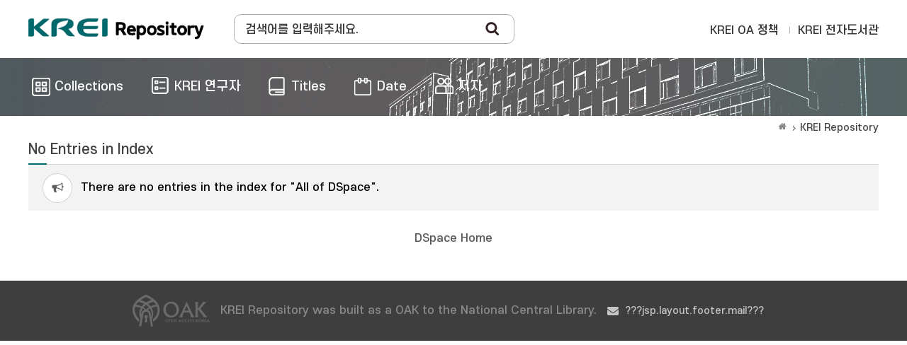

--- FILE ---
content_type: text/html;charset=UTF-8
request_url: https://repository.krei.re.kr/browse?type=author&sort_by=1&order=ASC&rpp=60&etal=-1&value=%EC%B5%9C%EC%9D%B5%EC%88%98&starts_with=%EC%B0%A8
body_size: 5268
content:
<!DOCTYPE html>
<html>
<head>
    <title>KREI Repository: No Entries in Index</title>
    <meta http-equiv="Content-Type" content="text/html; charset=UTF-8"/>
    <meta http-equiv="X-UA-Compatible" content="IE=edge"/>
    <meta name="Generator" content="DSpace 5.5"/>
    <meta name="viewport" content="width=device-width, initial-scale=1.0">
    <link rel="shortcut icon" href="/favicon.ico" type="image/x-icon"/>
    <link rel="search" type="application/opensearchdescription+xml" href="/open-search/description.xml" title="DSpace"/>
        <link rel="stylesheet" href="/css/bootstrap.min.css">
    <link rel="stylesheet" href="/css/layout.css">
    <link rel="stylesheet" href="/css/media_query.css">
    <!-- Owl Carousel -->
    <link href="/css/owl.carousel.min.css" rel="stylesheet">
    <link href="/css/owl.theme.default.min.css" rel="stylesheet">
    <!-- Slidebars CSS -->
    <link rel="stylesheet" href="/css/slidebars.css">
    <script type="text/javascript" src="/js/jquery-1.12.4.min.js"></script>
    <script type="text/javascript" src="/static/js/jquery/jquery-ui-1.10.3.custom.min.js"></script>
    <script type="text/javascript" src="/js/bootstrap.min.js"></script>
    <script type="text/javascript" src="/js/slidebars.js"></script>
    <!-- Owl Carousel Assets -->
    <script src="/js/owl.carousel.min.js"></script>
    <script async src="https://www.googletagmanager.com/gtag/js?id=G-GSQT7GNMVG"></script>
<script>
 window.dataLayer = window.dataLayer || [];
 function gtag(){dataLayer.push(arguments);}
 gtag('js', new Date());
 gtag('config', 'G-GSQT7GNMVG');
</script>
</head>
<body>
<div id="sb-site">
    <div class="col_width sub_header">
        <h1><a href="/">Korea Rural Economic Institue</a></h1>
        <div class="sub_search_box">
            <div class="ss_int_box">
                <form method="get" action="/simple-search" id="searchForm">
                    <input type="text" title="검색창" class="ms_int" name="query" id="tequery" placeholder="검색어를 입력해주세요."/>
                    <input type="submit" title="Search" class="ms_bt" value="Search"/>
                </form>
            </div>
        </div>
        <div class="gnav">
            <div class="gn_r_box">
                <a href="/about">KREI OA 정책</a>
                <a href="http://library.krei.re.kr">KREI 전자도서관</a>
            </div>
            </div><!-- gnav : e -->
        <div class="tablet_nav sb-toggle-right">
            <a href="#" class="tablet_nav_bt" id="mnav_bt">
                <span class="line"></span>
                <span class="line"></span>
                <span class="line"></span>
            </a>
        </div>
        <div class="mobile_search">
            <a href="#" class="mobile_sbt">검색</a>
            <div class="mobile_s_inner">
                <span class="d_arrow"></span>
                <p class="mmobile_s_int"><input type="text" title="검색" placeholder="Search"></p>
            </div>
        </div>
    </div>
    <div class="sub_nav_wrap">
    <div class="col_width">
        <nav class="nav_box">
            <ul>
                <li><a href="/community-list"><span>Collections</span></a></li>
                <li><a href="/browse-researcher"><span class="m_nav_icon04">KREI 연구자</span></a></li>
                <li><a href="/browse?type=title"><span class="m_nav_icon02">Titles</span></a></li>
                <li><a href="/browse?type=dateissued"><span class="m_nav_icon05">Date</span></a></li>
                <li><a href="/browse?type=author&starts_with=가"><span class="m_nav_icon03">저자</span></a></li>
            </ul>
        </nav>
    </div>
</div>
<div class="col_width sub_container">
        <div class="sub_contents">
            <div class="page_nav">
					<a href="/" class="page_home"></a><a href="">KREI Repository</a></div><div class="sub_title">
                <h3>No Entries in Index</h3>
            </div>
            <div class="info_top_box">
                <p>There are no entries in the index for "All of DSpace".</p>
                    </div>
            <p class="gohome_p"><a href="/">DSpace Home</a></p>
        </div>
			<!-- sub_contents : e -->
		</div>
		<!-- sub_container : e -->
		<div class="footer_wrap">
			<div class="col_width">
				<span class="oak_logo">한국농촌경제연구원</span>
				<em>
					KREI Repository was built as a OAK to the National Central Library.</em>
					<div class="f_t_info">
						<span>???jsp.layout.footer.mail???</span>
					</div>
			</div>
		</div>
	</div>
	<!-- sb-site : e -->
	<!-- 오른쪽 메뉴 -->
	<div class="sb-slidebar sb-right">
		<div class="right_nav_box">
			<h3>BROWSE</h3>
			<ul>
				<li><a href="/community-list">Collections</a></li>
				<li><a href="/browse?type=title">Titles</a></li>
					<li><a href="/browse?type=author">저자</a></li>
					<li><a href="/browse?type=dateissued">Date</a></li>
					</ul>
		</div>
	</div>
	<script src="/js/slidebars.js"></script>
	<script type="text/javascript">
		(function($) {
			$(document).ready(function() {
				$.slidebars();
			});
		})(jQuery);
	</script>
</body>
</html>